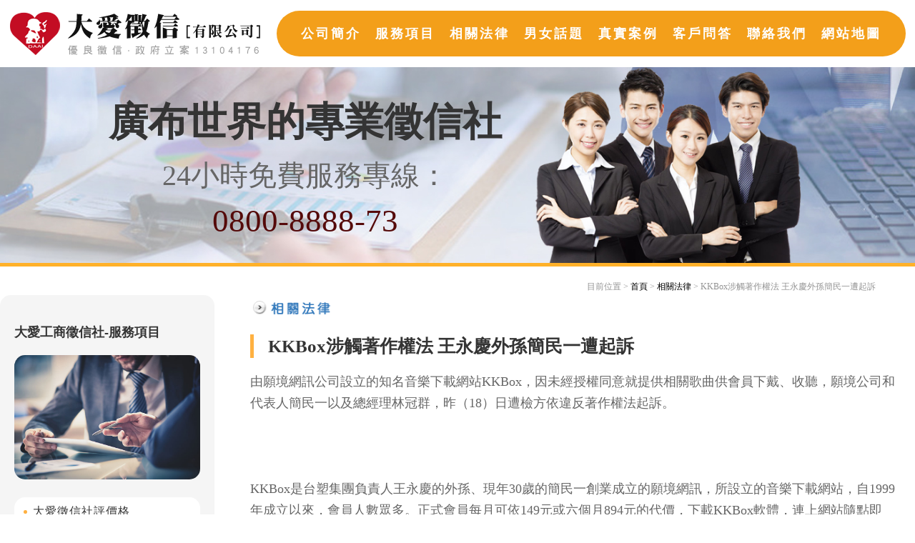

--- FILE ---
content_type: text/html
request_url: https://www.gril-spy.com/law_info.php?htm=105.php&seek=248
body_size: 4536
content:
<!DOCTYPE html PUBLIC "-//W3C//DTD XHTML 1.0 Transitional//EN" "http://www.w3.org/TR/xhtml1/DTD/xhtml1-transitional.dtd">
<html xmlns="http://www.w3.org/1999/xhtml">
<head>
<meta http-equiv="Content-Type" content="text/html; charset=big5" />
<title>KKBox涉觸著作權法 王永慶外孫簡民一遭起訴-大愛工商徵信社</title>
<meta name="viewport" content="width=device-width">
<meta name="KEYWORDS" content="徵信,徵信社,徵信公司,工商徵信社" />
<meta name="description" content="大愛工商徵信社，眾多徵信社總有老鼠屎，敗壞徵信名譽，大愛工商徵信社政府核准，各徵信費用，離婚徵信、外遇徵信、婚姻徵信等徵信價格透明，徵信社人員受專業培訓，簽徵信保密協定，讓您委託大愛工商徵信社的徵信案件完全安心"> 
<meta http-equiv="content-language" content="zh-TW" />
<meta name="distribution" content="Taiwan"> 
<font style="DISPLAY: none">外遇是離婚最主要的原因；因外遇導致離婚,讓大愛工商徵信社來幫助你走出外遇而離婚的問題,專業外遇徵信協助,離婚徵信協助服務，幫助您順利解決婚姻的困擾，專業有力的離婚法律諮詢，不必擔心屈於弱勢。大愛工商徵信社</font>
<meta name="revisit-after" content="1 days" />
<meta name="copyright" content="首選徵信,推薦徵信,嚴選徵信" />
<meta name="author" content="大愛工商徵信社" />
<meta name="author" content="離婚 大愛徵信社">
<meta content="global" name="distribution" />
<META content="GENERAL" name="RATING">
<meta name="revisit-after" content="1 days" />
<meta name="robots" content="all">
<meta content="all" name="spiders" />
<meta content="all" name="webcrawlers" />
<link rel="canonical" href="https://www.gril-spy.com/" />



<link href="style.css" rel="stylesheet" type="text/css" />
<script type="text/javascript" src="js/jquery-1.8.3.min.js"></script>
<script src="js/menu.js"></script>
<script type="text/javascript">
<!--
function MM_swapImgRestore() { //v3.0
  var i,x,a=document.MM_sr; for(i=0;a&&i<a.length&&(x=a[i])&&x.oSrc;i++) x.src=x.oSrc;
}
function MM_preloadImages() { //v3.0
  var d=document; if(d.images){ if(!d.MM_p) d.MM_p=new Array();
    var i,j=d.MM_p.length,a=MM_preloadImages.arguments; for(i=0; i<a.length; i++)
    if (a[i].indexOf("#")!=0){ d.MM_p[j]=new Image; d.MM_p[j++].src=a[i];}}
}

function MM_findObj(n, d) { //v4.01
  var p,i,x;  if(!d) d=document; if((p=n.indexOf("?"))>0&&parent.frames.length) {
    d=parent.frames[n.substring(p+1)].document; n=n.substring(0,p);}
  if(!(x=d[n])&&d.all) x=d.all[n]; for (i=0;!x&&i<d.forms.length;i++) x=d.forms[i][n];
  for(i=0;!x&&d.layers&&i<d.layers.length;i++) x=MM_findObj(n,d.layers[i].document);
  if(!x && d.getElementById) x=d.getElementById(n); return x;
}

function MM_swapImage() { //v3.0
  var i,j=0,x,a=MM_swapImage.arguments; document.MM_sr=new Array; for(i=0;i<(a.length-2);i+=3)
   if ((x=MM_findObj(a[i]))!=null){document.MM_sr[j++]=x; if(!x.oSrc) x.oSrc=x.src; x.src=a[i+2];}
}
//-->
</script>	<script src="https://www.gemstw.com/online/online_service.js"></script>
<!-- Google tag (gtag.js) 20230608 -->
<script async src="https://www.googletagmanager.com/gtag/js?id=G-3RPG2M7LHW"></script>
<script>
	window.dataLayer = window.dataLayer || [];
	function gtag(){dataLayer.push(arguments);}
	gtag('js', new Date());

	gtag('config', 'G-3RPG2M7LHW');
</script>	</head>

<body onload="MM_preloadImages('image/index2_02.gif','image/index2_03.gif','image/index2_04.gif','image/index2_05.gif','image/index2_06.gif','image/index2_07.gif')">

<div id="banner">
	<a href="index.html"><img src="image/logo.png" alt="大愛工商徵信社" class="logo_img"></a>
	
	<ul class="main_menu">
		<li><a href="about.html">公司簡介</a></li>
		<li><a href="service.html">服務項目</a></li>
		<li><a href="law.php">相關法律</a></li>
		<li><a href="subject.html">男女話題</a></li>
		<li><a href="case.html">真實案例</a></li>
		<li><a href="faq.html">客戶問答</a></li>
		<li><a href="/cdn-cgi/l/email-protection#3055434a485301060870575d51595c1e535f5d">聯絡我們</a></li>
		<li><a href="sitemap.html">網站地圖</a></li>
	</ul>
	
	<div class="slogan">
		<div class="slogan_art">
			<p>廣布世界的專業徵信社</p>
			<span>24小時免費服務專線：</span>
			<a href="tel:0800888873">0800-8888-73</a>
		</div>
		
		<img src="image/bg.jpg" alt="大愛工商徵信社" class="banner_img">
	</div>
</div><!--banner-->

<div id="content"> 
<div class="mmenu"><span></span><span></span><span></span></div>

<div class="banner2"><span>大愛工商徵信社</span><a href="tel:0800075555">0800-07-5555</a></div>
<div id="content2">
<div id='main'>
						<div align='right' id='nav'>目前位置 &gt; <a href='index.html'>首頁</a> &gt; <a href='law.php' title='徵信相關法律'>相關法律</a> &gt; KKBox涉觸著作權法 王永慶外孫簡民一遭起訴</div>

						<div id='main-text'>
						<img src='image/index_45.gif' alt='外遇，離婚，抓姦，婚外情' width='122' height='41' />
						<h1>KKBox涉觸著作權法 王永慶外孫簡民一遭起訴</h1>
						<p>由願境網訊公司設立的知名音樂下載網站KKBox，因未經授權同意就提供相關歌曲供會員下戴、收聽，願境公司和代表人簡民一以及總經理林冠群，昨（18）日遭檢方依違反著作權法起訴。<br><br><br><br>KKBox是台塑集團負責人王永慶的外孫、現年30歲的簡民一創業成立的願境網訊，所設立的音樂下載網站，自1999年成立以來，會員人數眾多。正式會員每月可依149元或六個月894元的代價，下載KKBox軟體，連上網站隨點即聽；或下載到自己的電腦，離線收聽音樂。<br><br><br><br>起訴書指出，簡民一和林冠群指示不知情的員工，將這些未經授權的音樂著作物重製為加密格式的音樂多媒體檔案，從2004年1月起陸續放在KKBox網站中，讓會員線上瀏覽、收聽和下載收聽。<br><br><br><br>檢察官認為，簡、林二人觸犯著作權法第91條「意圖出租擅自以重製方法侵害他人著作財產權」第2項和92條「擅自以公開傳輸方法侵害他人著作財產權」，應從重依前罪論處，以及依法科以罰金。<br><br><br><br>【記者何佩儒∕台北報導】願境網訊（網站為KKbox）總經理賴世傑昨（18）日表示，目前還沒有收到起訴書，但這個案子一直在協調中，KKbox目前有100多萬首歌，已與150多家唱片公司談妥授權；至於此次爭議，將與唱片公司及著作人共同協商授權方式。<br><br><br><br>賴世傑指出，雖然KKbox與唱片公司談妥授權，但仍有部分歌曲，尤其是老歌或台語歌，會有著作人主張權利，KKbox的處理方式是先將有爭議的歌曲下架，之後會與對方溝通，將與唱片公司簽的合約讓對方知道，並會同唱片公司協商授權方式。<br><br><br><br>賴世傑表示，此次有關豪記唱片等人所提告的部分，目前還沒有收到起訴書，但仍將循上述方式處理。KKbox目前會員有250萬人，每月付費的會員有24萬人。會員所付的費用，有52%是付給唱片公司、公播權利金及詞曲創作人。<br><br><br><br>KKbox目前是線上音樂的領導品牌，由於授權金的洽談相當複雜，Yahoo！奇摩日前結束線上音樂服務，轉與KKbox合作。賴世傑表示，除了Yahoo！奇摩，KKbox也正與MSN洽談合作中，至於目前的要務是衝刺會員量，以及提供更好的介面及服務。 <br><br><br><br>【經濟日報∕記者徐谷楨∕台北報導】<br><br><br><br></p>
						<div align='center'>【<a href='law_info.php?htm=114.php&seek=247' title='法律如此規定?　女兒受家暴　婦人告官被駁回'>上一篇</a>】　【<a href='law.php'>返回真實案例</a>】　【<a href='law_info.php?htm=84.php&seek=249' title='觸犯刑法及著作權法'>下一篇</a>】</div>
						</div>
						</div><!--main-text-->
						</div>
				<div id="column1">
					<h4 class="phone_h3">大愛工商徵信社-服務項目</h4>
					<img src="image/service_img.jpg" alt="大愛工商徵信社服務項目" class="des_img">
					<div id="service-item">
						<ul>
							<li><a href="service13.html" title="大愛徵信社評價格">大愛徵信社評價格</a></li>
							<li><a href="service.html" title="外遇抓姦">「<strong>外遇</strong>」抓姦</a></li>
							<li><a href="service01.html" title="離婚協助">「<strong>離婚</strong>」協助</a></li>
							<li><a href="service02.html" title="感情挽回">感情挽回</a></li>
							<li><a href="service03.html" title="婚前徵信">婚前「<strong>徵信</strong>」</a></li>
							<li><a href="service04.html" title="家暴徵信">家暴「<strong>徵信</strong>」</a></li>
							<li><a href="service05.html" title="跨國專案">跨國專案</a></li>
							<li><a href="service06.html" title="尋人徵信">尋人「<strong>徵信</strong>」</a></li>
							<li><a href="service07.html" title="工商徵信">工商「<strong>徵信</strong>」</a></li>
							<li><a href="service08.html" title="詐騙行為蒐證">詐騙行為蒐證</a></li>
							<li><a href="service09.html" title="專利商標仿冒">專利商標仿冒</a></li>
							<li><a href="service10.html" title="其他徵信社服務">其他徵信社服務</a></li>
							<li><a href="service11.html" title="二十四小時行蹤監控">二十四小時行蹤監控</a></li>
							<li><a href="service12.html" title="友站推薦">徵信友站推薦</a></li>
							<li><a href="price.html" title="徵信社價格">徵信社價格</a></li>
						</ul>
					</div><!--service-item-->
					
					
					
					<p align="center">					
						<a href="" alt="Line線上客服" title="Line線上客服" style="display:block;margin: 0 0 15px 0;width:100%;" name="online_service1">
                            <img src="" alt="Line線上客服" style="display:block;width:100%;max-width:170px;margin:0 auto;">
                        </a>
                        
					</p>
					
					<p align="center">
						<a href="https://www.facebook.com/grilspycom/" target="_blank" title="大愛工商徵信社 Facebook"><img src="./images/facebook.png" alt="大愛工商徵信社 Facebook" width="50"/></a>
					</p>
					
				</div><!--column1-->
			</div><!--content2-->

			</div>
<div class="footer">
			<div class="recommend">
				<ul>
					<li><a href="">基隆徵信社</a></li>
					<li><a href="">新北徵信社</a></li>
					<li><a href="">台北徵信社</a></li>
					<li><a href="">桃園徵信社</a></li>
					<li><a href="">新竹徵信社</a></li>
					<li><a href="">苗栗徵信社</a></li>
					<li><a href="">台中徵信社</a></li>
					<li><a href="">彰化徵信社</a></li>
					<li><a href="nantou.html">南投徵信社</a></li>
					<li><a href="">雲林徵信社</a></li>
					<li><a href="">嘉義徵信社</a></li>
					<li><a href="">台南徵信社</a></li>
					<li><a href="">高雄徵信社</a></li>
					<li><a href="">屏東徵信社</a></li>
					<li><a href="">宜蘭徵信社</a></li>
					<li><a href="">花蓮徵信社</a></li>
					<li><a href="">台東徵信社</a></li>
				</ul>
			</div>
			<p>
				外遇是離婚最主要的原因；讓大愛工商徵信社專業外遇抓姦服務，協助您順利解決婚外情的困擾！<br>
				版權所有 大愛工商「<a href="https://www.gril-spy.com/" title="徵信社">徵信社</a>」　Copyright &copy; 2019 All Rights Reserved.　
			</p>
		</div><!--footer-->
	<script data-cfasync="false" src="/cdn-cgi/scripts/5c5dd728/cloudflare-static/email-decode.min.js"></script><script defer src="https://static.cloudflareinsights.com/beacon.min.js/vcd15cbe7772f49c399c6a5babf22c1241717689176015" integrity="sha512-ZpsOmlRQV6y907TI0dKBHq9Md29nnaEIPlkf84rnaERnq6zvWvPUqr2ft8M1aS28oN72PdrCzSjY4U6VaAw1EQ==" data-cf-beacon='{"version":"2024.11.0","token":"2215d9cd88ed4e6c8111462a8910e130","r":1,"server_timing":{"name":{"cfCacheStatus":true,"cfEdge":true,"cfExtPri":true,"cfL4":true,"cfOrigin":true,"cfSpeedBrain":true},"location_startswith":null}}' crossorigin="anonymous"></script>
</body>
	
</html>